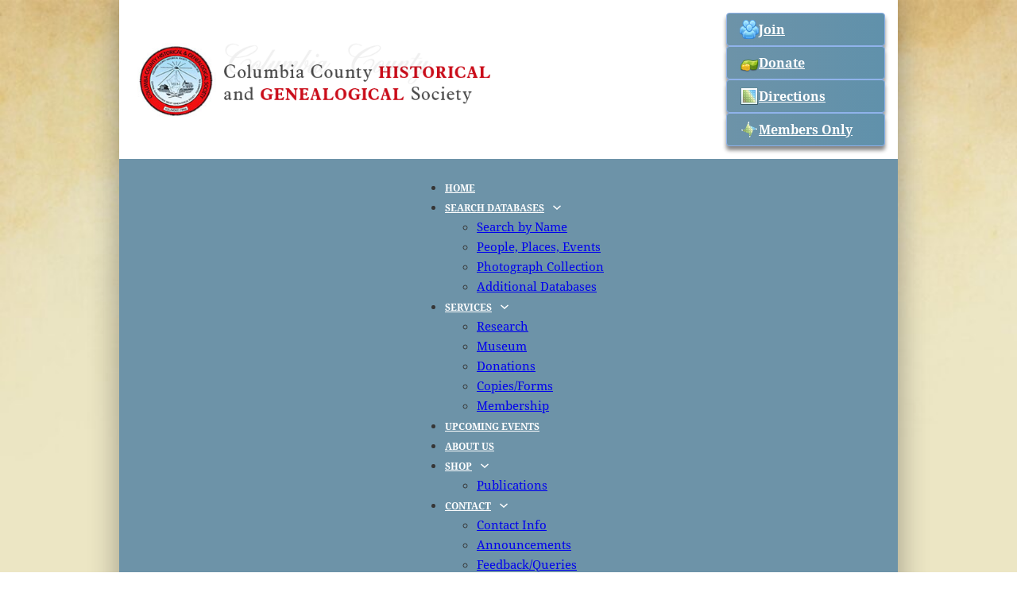

--- FILE ---
content_type: text/html; charset=utf-8
request_url: https://www.google.com/recaptcha/api2/anchor?ar=1&k=6LfDSMAUAAAAAFgf1SpsIz71PpKj066PXZHvfHfo&co=aHR0cHM6Ly9jb2xjb2hpc3QtZ2Vuc29jLm9yZzo0NDM.&hl=en&v=PoyoqOPhxBO7pBk68S4YbpHZ&theme=light&size=normal&anchor-ms=20000&execute-ms=30000&cb=jubxqmr8louk
body_size: 49486
content:
<!DOCTYPE HTML><html dir="ltr" lang="en"><head><meta http-equiv="Content-Type" content="text/html; charset=UTF-8">
<meta http-equiv="X-UA-Compatible" content="IE=edge">
<title>reCAPTCHA</title>
<style type="text/css">
/* cyrillic-ext */
@font-face {
  font-family: 'Roboto';
  font-style: normal;
  font-weight: 400;
  font-stretch: 100%;
  src: url(//fonts.gstatic.com/s/roboto/v48/KFO7CnqEu92Fr1ME7kSn66aGLdTylUAMa3GUBHMdazTgWw.woff2) format('woff2');
  unicode-range: U+0460-052F, U+1C80-1C8A, U+20B4, U+2DE0-2DFF, U+A640-A69F, U+FE2E-FE2F;
}
/* cyrillic */
@font-face {
  font-family: 'Roboto';
  font-style: normal;
  font-weight: 400;
  font-stretch: 100%;
  src: url(//fonts.gstatic.com/s/roboto/v48/KFO7CnqEu92Fr1ME7kSn66aGLdTylUAMa3iUBHMdazTgWw.woff2) format('woff2');
  unicode-range: U+0301, U+0400-045F, U+0490-0491, U+04B0-04B1, U+2116;
}
/* greek-ext */
@font-face {
  font-family: 'Roboto';
  font-style: normal;
  font-weight: 400;
  font-stretch: 100%;
  src: url(//fonts.gstatic.com/s/roboto/v48/KFO7CnqEu92Fr1ME7kSn66aGLdTylUAMa3CUBHMdazTgWw.woff2) format('woff2');
  unicode-range: U+1F00-1FFF;
}
/* greek */
@font-face {
  font-family: 'Roboto';
  font-style: normal;
  font-weight: 400;
  font-stretch: 100%;
  src: url(//fonts.gstatic.com/s/roboto/v48/KFO7CnqEu92Fr1ME7kSn66aGLdTylUAMa3-UBHMdazTgWw.woff2) format('woff2');
  unicode-range: U+0370-0377, U+037A-037F, U+0384-038A, U+038C, U+038E-03A1, U+03A3-03FF;
}
/* math */
@font-face {
  font-family: 'Roboto';
  font-style: normal;
  font-weight: 400;
  font-stretch: 100%;
  src: url(//fonts.gstatic.com/s/roboto/v48/KFO7CnqEu92Fr1ME7kSn66aGLdTylUAMawCUBHMdazTgWw.woff2) format('woff2');
  unicode-range: U+0302-0303, U+0305, U+0307-0308, U+0310, U+0312, U+0315, U+031A, U+0326-0327, U+032C, U+032F-0330, U+0332-0333, U+0338, U+033A, U+0346, U+034D, U+0391-03A1, U+03A3-03A9, U+03B1-03C9, U+03D1, U+03D5-03D6, U+03F0-03F1, U+03F4-03F5, U+2016-2017, U+2034-2038, U+203C, U+2040, U+2043, U+2047, U+2050, U+2057, U+205F, U+2070-2071, U+2074-208E, U+2090-209C, U+20D0-20DC, U+20E1, U+20E5-20EF, U+2100-2112, U+2114-2115, U+2117-2121, U+2123-214F, U+2190, U+2192, U+2194-21AE, U+21B0-21E5, U+21F1-21F2, U+21F4-2211, U+2213-2214, U+2216-22FF, U+2308-230B, U+2310, U+2319, U+231C-2321, U+2336-237A, U+237C, U+2395, U+239B-23B7, U+23D0, U+23DC-23E1, U+2474-2475, U+25AF, U+25B3, U+25B7, U+25BD, U+25C1, U+25CA, U+25CC, U+25FB, U+266D-266F, U+27C0-27FF, U+2900-2AFF, U+2B0E-2B11, U+2B30-2B4C, U+2BFE, U+3030, U+FF5B, U+FF5D, U+1D400-1D7FF, U+1EE00-1EEFF;
}
/* symbols */
@font-face {
  font-family: 'Roboto';
  font-style: normal;
  font-weight: 400;
  font-stretch: 100%;
  src: url(//fonts.gstatic.com/s/roboto/v48/KFO7CnqEu92Fr1ME7kSn66aGLdTylUAMaxKUBHMdazTgWw.woff2) format('woff2');
  unicode-range: U+0001-000C, U+000E-001F, U+007F-009F, U+20DD-20E0, U+20E2-20E4, U+2150-218F, U+2190, U+2192, U+2194-2199, U+21AF, U+21E6-21F0, U+21F3, U+2218-2219, U+2299, U+22C4-22C6, U+2300-243F, U+2440-244A, U+2460-24FF, U+25A0-27BF, U+2800-28FF, U+2921-2922, U+2981, U+29BF, U+29EB, U+2B00-2BFF, U+4DC0-4DFF, U+FFF9-FFFB, U+10140-1018E, U+10190-1019C, U+101A0, U+101D0-101FD, U+102E0-102FB, U+10E60-10E7E, U+1D2C0-1D2D3, U+1D2E0-1D37F, U+1F000-1F0FF, U+1F100-1F1AD, U+1F1E6-1F1FF, U+1F30D-1F30F, U+1F315, U+1F31C, U+1F31E, U+1F320-1F32C, U+1F336, U+1F378, U+1F37D, U+1F382, U+1F393-1F39F, U+1F3A7-1F3A8, U+1F3AC-1F3AF, U+1F3C2, U+1F3C4-1F3C6, U+1F3CA-1F3CE, U+1F3D4-1F3E0, U+1F3ED, U+1F3F1-1F3F3, U+1F3F5-1F3F7, U+1F408, U+1F415, U+1F41F, U+1F426, U+1F43F, U+1F441-1F442, U+1F444, U+1F446-1F449, U+1F44C-1F44E, U+1F453, U+1F46A, U+1F47D, U+1F4A3, U+1F4B0, U+1F4B3, U+1F4B9, U+1F4BB, U+1F4BF, U+1F4C8-1F4CB, U+1F4D6, U+1F4DA, U+1F4DF, U+1F4E3-1F4E6, U+1F4EA-1F4ED, U+1F4F7, U+1F4F9-1F4FB, U+1F4FD-1F4FE, U+1F503, U+1F507-1F50B, U+1F50D, U+1F512-1F513, U+1F53E-1F54A, U+1F54F-1F5FA, U+1F610, U+1F650-1F67F, U+1F687, U+1F68D, U+1F691, U+1F694, U+1F698, U+1F6AD, U+1F6B2, U+1F6B9-1F6BA, U+1F6BC, U+1F6C6-1F6CF, U+1F6D3-1F6D7, U+1F6E0-1F6EA, U+1F6F0-1F6F3, U+1F6F7-1F6FC, U+1F700-1F7FF, U+1F800-1F80B, U+1F810-1F847, U+1F850-1F859, U+1F860-1F887, U+1F890-1F8AD, U+1F8B0-1F8BB, U+1F8C0-1F8C1, U+1F900-1F90B, U+1F93B, U+1F946, U+1F984, U+1F996, U+1F9E9, U+1FA00-1FA6F, U+1FA70-1FA7C, U+1FA80-1FA89, U+1FA8F-1FAC6, U+1FACE-1FADC, U+1FADF-1FAE9, U+1FAF0-1FAF8, U+1FB00-1FBFF;
}
/* vietnamese */
@font-face {
  font-family: 'Roboto';
  font-style: normal;
  font-weight: 400;
  font-stretch: 100%;
  src: url(//fonts.gstatic.com/s/roboto/v48/KFO7CnqEu92Fr1ME7kSn66aGLdTylUAMa3OUBHMdazTgWw.woff2) format('woff2');
  unicode-range: U+0102-0103, U+0110-0111, U+0128-0129, U+0168-0169, U+01A0-01A1, U+01AF-01B0, U+0300-0301, U+0303-0304, U+0308-0309, U+0323, U+0329, U+1EA0-1EF9, U+20AB;
}
/* latin-ext */
@font-face {
  font-family: 'Roboto';
  font-style: normal;
  font-weight: 400;
  font-stretch: 100%;
  src: url(//fonts.gstatic.com/s/roboto/v48/KFO7CnqEu92Fr1ME7kSn66aGLdTylUAMa3KUBHMdazTgWw.woff2) format('woff2');
  unicode-range: U+0100-02BA, U+02BD-02C5, U+02C7-02CC, U+02CE-02D7, U+02DD-02FF, U+0304, U+0308, U+0329, U+1D00-1DBF, U+1E00-1E9F, U+1EF2-1EFF, U+2020, U+20A0-20AB, U+20AD-20C0, U+2113, U+2C60-2C7F, U+A720-A7FF;
}
/* latin */
@font-face {
  font-family: 'Roboto';
  font-style: normal;
  font-weight: 400;
  font-stretch: 100%;
  src: url(//fonts.gstatic.com/s/roboto/v48/KFO7CnqEu92Fr1ME7kSn66aGLdTylUAMa3yUBHMdazQ.woff2) format('woff2');
  unicode-range: U+0000-00FF, U+0131, U+0152-0153, U+02BB-02BC, U+02C6, U+02DA, U+02DC, U+0304, U+0308, U+0329, U+2000-206F, U+20AC, U+2122, U+2191, U+2193, U+2212, U+2215, U+FEFF, U+FFFD;
}
/* cyrillic-ext */
@font-face {
  font-family: 'Roboto';
  font-style: normal;
  font-weight: 500;
  font-stretch: 100%;
  src: url(//fonts.gstatic.com/s/roboto/v48/KFO7CnqEu92Fr1ME7kSn66aGLdTylUAMa3GUBHMdazTgWw.woff2) format('woff2');
  unicode-range: U+0460-052F, U+1C80-1C8A, U+20B4, U+2DE0-2DFF, U+A640-A69F, U+FE2E-FE2F;
}
/* cyrillic */
@font-face {
  font-family: 'Roboto';
  font-style: normal;
  font-weight: 500;
  font-stretch: 100%;
  src: url(//fonts.gstatic.com/s/roboto/v48/KFO7CnqEu92Fr1ME7kSn66aGLdTylUAMa3iUBHMdazTgWw.woff2) format('woff2');
  unicode-range: U+0301, U+0400-045F, U+0490-0491, U+04B0-04B1, U+2116;
}
/* greek-ext */
@font-face {
  font-family: 'Roboto';
  font-style: normal;
  font-weight: 500;
  font-stretch: 100%;
  src: url(//fonts.gstatic.com/s/roboto/v48/KFO7CnqEu92Fr1ME7kSn66aGLdTylUAMa3CUBHMdazTgWw.woff2) format('woff2');
  unicode-range: U+1F00-1FFF;
}
/* greek */
@font-face {
  font-family: 'Roboto';
  font-style: normal;
  font-weight: 500;
  font-stretch: 100%;
  src: url(//fonts.gstatic.com/s/roboto/v48/KFO7CnqEu92Fr1ME7kSn66aGLdTylUAMa3-UBHMdazTgWw.woff2) format('woff2');
  unicode-range: U+0370-0377, U+037A-037F, U+0384-038A, U+038C, U+038E-03A1, U+03A3-03FF;
}
/* math */
@font-face {
  font-family: 'Roboto';
  font-style: normal;
  font-weight: 500;
  font-stretch: 100%;
  src: url(//fonts.gstatic.com/s/roboto/v48/KFO7CnqEu92Fr1ME7kSn66aGLdTylUAMawCUBHMdazTgWw.woff2) format('woff2');
  unicode-range: U+0302-0303, U+0305, U+0307-0308, U+0310, U+0312, U+0315, U+031A, U+0326-0327, U+032C, U+032F-0330, U+0332-0333, U+0338, U+033A, U+0346, U+034D, U+0391-03A1, U+03A3-03A9, U+03B1-03C9, U+03D1, U+03D5-03D6, U+03F0-03F1, U+03F4-03F5, U+2016-2017, U+2034-2038, U+203C, U+2040, U+2043, U+2047, U+2050, U+2057, U+205F, U+2070-2071, U+2074-208E, U+2090-209C, U+20D0-20DC, U+20E1, U+20E5-20EF, U+2100-2112, U+2114-2115, U+2117-2121, U+2123-214F, U+2190, U+2192, U+2194-21AE, U+21B0-21E5, U+21F1-21F2, U+21F4-2211, U+2213-2214, U+2216-22FF, U+2308-230B, U+2310, U+2319, U+231C-2321, U+2336-237A, U+237C, U+2395, U+239B-23B7, U+23D0, U+23DC-23E1, U+2474-2475, U+25AF, U+25B3, U+25B7, U+25BD, U+25C1, U+25CA, U+25CC, U+25FB, U+266D-266F, U+27C0-27FF, U+2900-2AFF, U+2B0E-2B11, U+2B30-2B4C, U+2BFE, U+3030, U+FF5B, U+FF5D, U+1D400-1D7FF, U+1EE00-1EEFF;
}
/* symbols */
@font-face {
  font-family: 'Roboto';
  font-style: normal;
  font-weight: 500;
  font-stretch: 100%;
  src: url(//fonts.gstatic.com/s/roboto/v48/KFO7CnqEu92Fr1ME7kSn66aGLdTylUAMaxKUBHMdazTgWw.woff2) format('woff2');
  unicode-range: U+0001-000C, U+000E-001F, U+007F-009F, U+20DD-20E0, U+20E2-20E4, U+2150-218F, U+2190, U+2192, U+2194-2199, U+21AF, U+21E6-21F0, U+21F3, U+2218-2219, U+2299, U+22C4-22C6, U+2300-243F, U+2440-244A, U+2460-24FF, U+25A0-27BF, U+2800-28FF, U+2921-2922, U+2981, U+29BF, U+29EB, U+2B00-2BFF, U+4DC0-4DFF, U+FFF9-FFFB, U+10140-1018E, U+10190-1019C, U+101A0, U+101D0-101FD, U+102E0-102FB, U+10E60-10E7E, U+1D2C0-1D2D3, U+1D2E0-1D37F, U+1F000-1F0FF, U+1F100-1F1AD, U+1F1E6-1F1FF, U+1F30D-1F30F, U+1F315, U+1F31C, U+1F31E, U+1F320-1F32C, U+1F336, U+1F378, U+1F37D, U+1F382, U+1F393-1F39F, U+1F3A7-1F3A8, U+1F3AC-1F3AF, U+1F3C2, U+1F3C4-1F3C6, U+1F3CA-1F3CE, U+1F3D4-1F3E0, U+1F3ED, U+1F3F1-1F3F3, U+1F3F5-1F3F7, U+1F408, U+1F415, U+1F41F, U+1F426, U+1F43F, U+1F441-1F442, U+1F444, U+1F446-1F449, U+1F44C-1F44E, U+1F453, U+1F46A, U+1F47D, U+1F4A3, U+1F4B0, U+1F4B3, U+1F4B9, U+1F4BB, U+1F4BF, U+1F4C8-1F4CB, U+1F4D6, U+1F4DA, U+1F4DF, U+1F4E3-1F4E6, U+1F4EA-1F4ED, U+1F4F7, U+1F4F9-1F4FB, U+1F4FD-1F4FE, U+1F503, U+1F507-1F50B, U+1F50D, U+1F512-1F513, U+1F53E-1F54A, U+1F54F-1F5FA, U+1F610, U+1F650-1F67F, U+1F687, U+1F68D, U+1F691, U+1F694, U+1F698, U+1F6AD, U+1F6B2, U+1F6B9-1F6BA, U+1F6BC, U+1F6C6-1F6CF, U+1F6D3-1F6D7, U+1F6E0-1F6EA, U+1F6F0-1F6F3, U+1F6F7-1F6FC, U+1F700-1F7FF, U+1F800-1F80B, U+1F810-1F847, U+1F850-1F859, U+1F860-1F887, U+1F890-1F8AD, U+1F8B0-1F8BB, U+1F8C0-1F8C1, U+1F900-1F90B, U+1F93B, U+1F946, U+1F984, U+1F996, U+1F9E9, U+1FA00-1FA6F, U+1FA70-1FA7C, U+1FA80-1FA89, U+1FA8F-1FAC6, U+1FACE-1FADC, U+1FADF-1FAE9, U+1FAF0-1FAF8, U+1FB00-1FBFF;
}
/* vietnamese */
@font-face {
  font-family: 'Roboto';
  font-style: normal;
  font-weight: 500;
  font-stretch: 100%;
  src: url(//fonts.gstatic.com/s/roboto/v48/KFO7CnqEu92Fr1ME7kSn66aGLdTylUAMa3OUBHMdazTgWw.woff2) format('woff2');
  unicode-range: U+0102-0103, U+0110-0111, U+0128-0129, U+0168-0169, U+01A0-01A1, U+01AF-01B0, U+0300-0301, U+0303-0304, U+0308-0309, U+0323, U+0329, U+1EA0-1EF9, U+20AB;
}
/* latin-ext */
@font-face {
  font-family: 'Roboto';
  font-style: normal;
  font-weight: 500;
  font-stretch: 100%;
  src: url(//fonts.gstatic.com/s/roboto/v48/KFO7CnqEu92Fr1ME7kSn66aGLdTylUAMa3KUBHMdazTgWw.woff2) format('woff2');
  unicode-range: U+0100-02BA, U+02BD-02C5, U+02C7-02CC, U+02CE-02D7, U+02DD-02FF, U+0304, U+0308, U+0329, U+1D00-1DBF, U+1E00-1E9F, U+1EF2-1EFF, U+2020, U+20A0-20AB, U+20AD-20C0, U+2113, U+2C60-2C7F, U+A720-A7FF;
}
/* latin */
@font-face {
  font-family: 'Roboto';
  font-style: normal;
  font-weight: 500;
  font-stretch: 100%;
  src: url(//fonts.gstatic.com/s/roboto/v48/KFO7CnqEu92Fr1ME7kSn66aGLdTylUAMa3yUBHMdazQ.woff2) format('woff2');
  unicode-range: U+0000-00FF, U+0131, U+0152-0153, U+02BB-02BC, U+02C6, U+02DA, U+02DC, U+0304, U+0308, U+0329, U+2000-206F, U+20AC, U+2122, U+2191, U+2193, U+2212, U+2215, U+FEFF, U+FFFD;
}
/* cyrillic-ext */
@font-face {
  font-family: 'Roboto';
  font-style: normal;
  font-weight: 900;
  font-stretch: 100%;
  src: url(//fonts.gstatic.com/s/roboto/v48/KFO7CnqEu92Fr1ME7kSn66aGLdTylUAMa3GUBHMdazTgWw.woff2) format('woff2');
  unicode-range: U+0460-052F, U+1C80-1C8A, U+20B4, U+2DE0-2DFF, U+A640-A69F, U+FE2E-FE2F;
}
/* cyrillic */
@font-face {
  font-family: 'Roboto';
  font-style: normal;
  font-weight: 900;
  font-stretch: 100%;
  src: url(//fonts.gstatic.com/s/roboto/v48/KFO7CnqEu92Fr1ME7kSn66aGLdTylUAMa3iUBHMdazTgWw.woff2) format('woff2');
  unicode-range: U+0301, U+0400-045F, U+0490-0491, U+04B0-04B1, U+2116;
}
/* greek-ext */
@font-face {
  font-family: 'Roboto';
  font-style: normal;
  font-weight: 900;
  font-stretch: 100%;
  src: url(//fonts.gstatic.com/s/roboto/v48/KFO7CnqEu92Fr1ME7kSn66aGLdTylUAMa3CUBHMdazTgWw.woff2) format('woff2');
  unicode-range: U+1F00-1FFF;
}
/* greek */
@font-face {
  font-family: 'Roboto';
  font-style: normal;
  font-weight: 900;
  font-stretch: 100%;
  src: url(//fonts.gstatic.com/s/roboto/v48/KFO7CnqEu92Fr1ME7kSn66aGLdTylUAMa3-UBHMdazTgWw.woff2) format('woff2');
  unicode-range: U+0370-0377, U+037A-037F, U+0384-038A, U+038C, U+038E-03A1, U+03A3-03FF;
}
/* math */
@font-face {
  font-family: 'Roboto';
  font-style: normal;
  font-weight: 900;
  font-stretch: 100%;
  src: url(//fonts.gstatic.com/s/roboto/v48/KFO7CnqEu92Fr1ME7kSn66aGLdTylUAMawCUBHMdazTgWw.woff2) format('woff2');
  unicode-range: U+0302-0303, U+0305, U+0307-0308, U+0310, U+0312, U+0315, U+031A, U+0326-0327, U+032C, U+032F-0330, U+0332-0333, U+0338, U+033A, U+0346, U+034D, U+0391-03A1, U+03A3-03A9, U+03B1-03C9, U+03D1, U+03D5-03D6, U+03F0-03F1, U+03F4-03F5, U+2016-2017, U+2034-2038, U+203C, U+2040, U+2043, U+2047, U+2050, U+2057, U+205F, U+2070-2071, U+2074-208E, U+2090-209C, U+20D0-20DC, U+20E1, U+20E5-20EF, U+2100-2112, U+2114-2115, U+2117-2121, U+2123-214F, U+2190, U+2192, U+2194-21AE, U+21B0-21E5, U+21F1-21F2, U+21F4-2211, U+2213-2214, U+2216-22FF, U+2308-230B, U+2310, U+2319, U+231C-2321, U+2336-237A, U+237C, U+2395, U+239B-23B7, U+23D0, U+23DC-23E1, U+2474-2475, U+25AF, U+25B3, U+25B7, U+25BD, U+25C1, U+25CA, U+25CC, U+25FB, U+266D-266F, U+27C0-27FF, U+2900-2AFF, U+2B0E-2B11, U+2B30-2B4C, U+2BFE, U+3030, U+FF5B, U+FF5D, U+1D400-1D7FF, U+1EE00-1EEFF;
}
/* symbols */
@font-face {
  font-family: 'Roboto';
  font-style: normal;
  font-weight: 900;
  font-stretch: 100%;
  src: url(//fonts.gstatic.com/s/roboto/v48/KFO7CnqEu92Fr1ME7kSn66aGLdTylUAMaxKUBHMdazTgWw.woff2) format('woff2');
  unicode-range: U+0001-000C, U+000E-001F, U+007F-009F, U+20DD-20E0, U+20E2-20E4, U+2150-218F, U+2190, U+2192, U+2194-2199, U+21AF, U+21E6-21F0, U+21F3, U+2218-2219, U+2299, U+22C4-22C6, U+2300-243F, U+2440-244A, U+2460-24FF, U+25A0-27BF, U+2800-28FF, U+2921-2922, U+2981, U+29BF, U+29EB, U+2B00-2BFF, U+4DC0-4DFF, U+FFF9-FFFB, U+10140-1018E, U+10190-1019C, U+101A0, U+101D0-101FD, U+102E0-102FB, U+10E60-10E7E, U+1D2C0-1D2D3, U+1D2E0-1D37F, U+1F000-1F0FF, U+1F100-1F1AD, U+1F1E6-1F1FF, U+1F30D-1F30F, U+1F315, U+1F31C, U+1F31E, U+1F320-1F32C, U+1F336, U+1F378, U+1F37D, U+1F382, U+1F393-1F39F, U+1F3A7-1F3A8, U+1F3AC-1F3AF, U+1F3C2, U+1F3C4-1F3C6, U+1F3CA-1F3CE, U+1F3D4-1F3E0, U+1F3ED, U+1F3F1-1F3F3, U+1F3F5-1F3F7, U+1F408, U+1F415, U+1F41F, U+1F426, U+1F43F, U+1F441-1F442, U+1F444, U+1F446-1F449, U+1F44C-1F44E, U+1F453, U+1F46A, U+1F47D, U+1F4A3, U+1F4B0, U+1F4B3, U+1F4B9, U+1F4BB, U+1F4BF, U+1F4C8-1F4CB, U+1F4D6, U+1F4DA, U+1F4DF, U+1F4E3-1F4E6, U+1F4EA-1F4ED, U+1F4F7, U+1F4F9-1F4FB, U+1F4FD-1F4FE, U+1F503, U+1F507-1F50B, U+1F50D, U+1F512-1F513, U+1F53E-1F54A, U+1F54F-1F5FA, U+1F610, U+1F650-1F67F, U+1F687, U+1F68D, U+1F691, U+1F694, U+1F698, U+1F6AD, U+1F6B2, U+1F6B9-1F6BA, U+1F6BC, U+1F6C6-1F6CF, U+1F6D3-1F6D7, U+1F6E0-1F6EA, U+1F6F0-1F6F3, U+1F6F7-1F6FC, U+1F700-1F7FF, U+1F800-1F80B, U+1F810-1F847, U+1F850-1F859, U+1F860-1F887, U+1F890-1F8AD, U+1F8B0-1F8BB, U+1F8C0-1F8C1, U+1F900-1F90B, U+1F93B, U+1F946, U+1F984, U+1F996, U+1F9E9, U+1FA00-1FA6F, U+1FA70-1FA7C, U+1FA80-1FA89, U+1FA8F-1FAC6, U+1FACE-1FADC, U+1FADF-1FAE9, U+1FAF0-1FAF8, U+1FB00-1FBFF;
}
/* vietnamese */
@font-face {
  font-family: 'Roboto';
  font-style: normal;
  font-weight: 900;
  font-stretch: 100%;
  src: url(//fonts.gstatic.com/s/roboto/v48/KFO7CnqEu92Fr1ME7kSn66aGLdTylUAMa3OUBHMdazTgWw.woff2) format('woff2');
  unicode-range: U+0102-0103, U+0110-0111, U+0128-0129, U+0168-0169, U+01A0-01A1, U+01AF-01B0, U+0300-0301, U+0303-0304, U+0308-0309, U+0323, U+0329, U+1EA0-1EF9, U+20AB;
}
/* latin-ext */
@font-face {
  font-family: 'Roboto';
  font-style: normal;
  font-weight: 900;
  font-stretch: 100%;
  src: url(//fonts.gstatic.com/s/roboto/v48/KFO7CnqEu92Fr1ME7kSn66aGLdTylUAMa3KUBHMdazTgWw.woff2) format('woff2');
  unicode-range: U+0100-02BA, U+02BD-02C5, U+02C7-02CC, U+02CE-02D7, U+02DD-02FF, U+0304, U+0308, U+0329, U+1D00-1DBF, U+1E00-1E9F, U+1EF2-1EFF, U+2020, U+20A0-20AB, U+20AD-20C0, U+2113, U+2C60-2C7F, U+A720-A7FF;
}
/* latin */
@font-face {
  font-family: 'Roboto';
  font-style: normal;
  font-weight: 900;
  font-stretch: 100%;
  src: url(//fonts.gstatic.com/s/roboto/v48/KFO7CnqEu92Fr1ME7kSn66aGLdTylUAMa3yUBHMdazQ.woff2) format('woff2');
  unicode-range: U+0000-00FF, U+0131, U+0152-0153, U+02BB-02BC, U+02C6, U+02DA, U+02DC, U+0304, U+0308, U+0329, U+2000-206F, U+20AC, U+2122, U+2191, U+2193, U+2212, U+2215, U+FEFF, U+FFFD;
}

</style>
<link rel="stylesheet" type="text/css" href="https://www.gstatic.com/recaptcha/releases/PoyoqOPhxBO7pBk68S4YbpHZ/styles__ltr.css">
<script nonce="U8DPfuoOHLoL6M0jQQZMiQ" type="text/javascript">window['__recaptcha_api'] = 'https://www.google.com/recaptcha/api2/';</script>
<script type="text/javascript" src="https://www.gstatic.com/recaptcha/releases/PoyoqOPhxBO7pBk68S4YbpHZ/recaptcha__en.js" nonce="U8DPfuoOHLoL6M0jQQZMiQ">
      
    </script></head>
<body><div id="rc-anchor-alert" class="rc-anchor-alert"></div>
<input type="hidden" id="recaptcha-token" value="[base64]">
<script type="text/javascript" nonce="U8DPfuoOHLoL6M0jQQZMiQ">
      recaptcha.anchor.Main.init("[\x22ainput\x22,[\x22bgdata\x22,\x22\x22,\[base64]/[base64]/[base64]/[base64]/[base64]/[base64]/[base64]/[base64]/[base64]/[base64]\\u003d\x22,\[base64]\\u003d\x22,\x22w4lcaFbCtDHCgcO4wrnDlx8fZh9gwoR4JMKNw7RWaMOgwql0wr5JX8OmIRVMwq/[base64]/ClQBJwqLDgCRIU8K3wpdgRsOvw77DllnDpMOPwrXDulhdNibDmcKGK1HDhlJHKR/[base64]/[base64]/CjcOJcTfCnBELwrfCnF0bwpJUw7fDs8KAw6ImL8O2wpHDv0zDrm7Do8KmMktFacOpw5LDhcKYCWVrw4zCk8KdwqpML8Oww6PDl0hcw4zDmRc6wrzDvSo2wo19A8K2wrk0w5llZcObe2jCgQFdd8KiwpTCkcOAw4rChMO1w6VtXC/CjMOawrfCgztqUMOGw6Ztd8OZw5ZodMOHw5LDqhp8w41gwrDCiS92ccOWwr3Di8OCM8KZwqTDvsK6fsO/wpDChyF0SXEMbALCu8O7w6ZfLMO0PA1Kw6LDl2TDox7DnGUZZ8K8w4cDUMKVwrUtw6PDpMOzKWzDmsKiZ2vCg1XCj8OPKsOAw5LChVAHwpbCj8OQw73DgsK4woTCvkEzPcOUPFhIw4rCqMK3woTDh8OWworDjMKJwoUjw7lsVcK8w7DCogMFUHd/w6QWSsK1wqHCpMKEw7JcwpPClsO+RMOmwrDCgcOmVHbDoMKOwo0tw5Adw6NyVnY6wo1rEV8mFsKPbVPDgFkhP0Igw77DusOrb8OPS8OQw4wow7E4w4rCv8KQw6rCnMKmEiTCqXnDsi1jVzHCgcONwqkneBh8w6jCrgl1wpLCi8KCAMO+w7AQwqVOwpBowpB/w4LDlGLCvVDDvBLCvibCuT1PE8OoJcKoWGTDgC3DrDY5BsOOwprCs8KIw5A+RsOBIcOrwpXCuMKuGFLDgsKdwrw2wpxBw6jChMOdW3rCocKeJcOdw6DCo8K3woUkwrImNyXCg8KBe0/CsBDCmX4DWnBaRcOiw4DChmpPEHvDr8KaP8OLIcOACwAuZ28fIFbChkDDmMK3w47DnsONwoNew43DoC3CkTfCiU7ChsOkw7/CvsOEwqEuwpUoDjpSaEtaw5nDsWnDhQDCpgjCnMKLFw5sRmRfwrUNw7BOTcOcw65IVkzCucKXw7HCgMK3Q8O8a8Kkw4HCm8KGwqvDiQLDjMO3w7DDrMKcLkQPwrjChsOdwrrDhgFGw6zDk8KwwoPChQ0wwro+B8KoUhzCucK3w5kRRsOkJgfDuXB/B3t3YcKMw51DNRbDjmjCmhV9PlJGSDTDhMONw5jCsWvDlyAtcSJewqw7NlMzwrXCuMKUwqZfw5Rsw7TDksKiwqwIw4EAworCkBXCkhDCqMKDw7jDtCPDjXzDgsO9w4AIwpFiw4IEGMKTw47DjAVbBsKqw6QGLsOnPMOMMcK/LQosAsKpU8KeYnEgFWxRw503w6DCiHNiN8KIBFsqwp1wI2rCnBjDtMOHwqkswqTCucKnwoHDpkzDn3k/wroHeMOswoZhw5bDncOcH8K7wqbCmDw6wqwxEsKIwrIrZmNOw6fDvMKdX8Omw7wDHTrCncOfNcKQw7zDvcK4w4Z/[base64]/DnWfDg8KdNMOmw6k0TsKGwoXCosO4wqoFwo4Caj48wqXDlMOTLgZrVSPCicOCw6QTw7cecFM8w5jCoMO2wpvDl2/[base64]/[base64]/CljLDuG1Sw43DgCrDnMOpQiEIw7tww541wroKEcKOwrMkHsKxwqLCocKuQsKBbC1cw53CucKVORpXD3TCusKXw5fCgGLDqSbCrsK4HAvDl8Orw5TDtxdKc8OywoYbYUsWVsOrwpfDpgLDjVBKwowKTMOffGN1wrvDp8OoSHsNUCXDsMKaP1PCpw/[base64]/DuRzDjQt0w7LCqgnCr8KSw7AibcOnwqtswoo2wqLDpsK7w5DDlMKcPcOVbgM1RMOSA2JUOsKiw6LDkm/Ct8O/woHDjcOKUz/[base64]/CvQoCw7wpwrMuwr/[base64]/[base64]/Dr0Qnw7XCrMO6PMK7C8KIfsOSwrQkbQbCsV/CosKSXMOuGwvDrU81Dyx6wpY2w5PDl8Kgw4ZcW8ONwpNLw5PCgytFwqLDkhHDk8OLNChDwp9YAR5Kw7zCqEjDmMKEK8K/czRtWMKIwqXCuyLCqMKcRMKnwoHClnDDunoMKMKQIl7DmMK2wplNwrTDgFzClUp+w4EkeCrDr8KOG8Kjw5jDgCBbbDF0Y8KSdsKoBgvCqcONP8K7w4lMUcKmw40MWsKiw508QlbDs8Kmw6zCrsOhw7wFUgVTwqLDh1QHTH3CpTgZwpVvwqbCuHR8wo01HiN5w5g6wo/Dq8KDw5PDnnFRwpAlD8OQw7s4PcKnwrDCvsKqQsKjw740DGARw7LDksO5agrDp8Kkwp1Nw7/CjQEewpVjMsKrwobCt8K2AsKpED/CuSlpV07CoMKOI0bCnmbDk8Kqw7zDqcOcw5o/ciTCk03DoEUVwo9rSMKbJ8KDC3jDncKXwq4hwoRGWkXDtEvCicOmNzVqOAY8d1jCmsK9w5Msw5jCvcK7wroCPQM8N0M2fcOGDMOYw6Z0dsKRw4UvwqhXw7/DnArDokvCscKuXXsHw4fCqAxnw57DmcKGwowRw6sBO8KtwqMMNcKZw6E6w4/[base64]/CpVnDiQEBw4jCuMKpQhUmQEbDmykiC0DCicKgbzTDtyvDuXXCvlItw5l9fhvDj8O1W8Khw6zCsMKNw7XDiVU9AMK7RhfDg8KQw5nCtQ/CqC7ChsKhZcOqbcKhw55fwr3ClE5hFFRkw6ZDwrxEP0FSVnRdw4Y4w49cw5XDm3IuK2rCicKkw7lAwosZw4zCjsKYwoXDqMKqc8OqcARUw7pnwqI/w6YDw5gEw5nDogbCvRPCu8O5w7B7GEt5wqvDtsKEdsO5eXQ5wr02bgJMa8OpbwU/X8OWPMOMw53DlMKvcmLCicKdbyZufX5cw57CghbDtwHDq0MkdMKmBgTCiUxFbcKnGsOmI8Ovw4fDuMK8KkYtw4/CosOuwo4ncB9JXEXChx5fw6fCpMKjV3jCrlVQETzDl3nDrMKvYgpOHXbDsB15w5Q0w5vCn8OhwrbDqHLDuMKZEsOcw73ClB4Dwq/Cg1zDnHMeeXzDpAhHwpc9EcOfw68Aw5hgwroNw5kgw7xuMcKhwqY6w6/[base64]/aCMfIG3DqBJDwqQ7aRg+bAAcw7E3wrHDtT00PcKRckDCkhPCjnLDucOSbMK/w78AAT4KwqNPWlEjccO8VE8owpLDpQ5gwrNxF8KpGgUVIsOzw5HDp8OGwrDDoMOda8OWwo0dGcKXw5DDnsODwrPDnW8jcjbDiU0BwrHCklPDqR8NwqY+bcOEwp3DkMKdwpTCk8O4VkzDkBtiw5fDo8OMdsOtw6c0wqnDpG3DoAnDu3HCtGFES8OJYD/DoitHw5jDqkg7w7RMw583LW/DjsOzSMK7eMKCEsO1RMKTSsO+BzR0CMKPV8OiYRRTw5LCiDHDlSrCvBDDlmzCm1k7w6AQEcKPV285w4LCvgZEV0zCtAVvwqPCi0vCkcKtw7jCvx4uw7rCmBgJwqnCr8Oqwp7DisKENS/CsMKMNCArwrsxwrV9worCllvCogTCmmdwScO+w7YscsKMwo0hU0DDgMOHAwZkBMKqw5fDrkfCinQJGlkow4zCpsOecsOLw7tWwowcwrpfw6ZEWsK4w63DqcOddSPDoMOHwqvCm8OrHFLCt8KtwoPCuEDCiEfDh8O5WzgdWsKbw6Vuw4vDoH/Dl8OYK8KGVBvCqWjDnsO1JcOoBBAUw4ccbMOpwpMACMKnXA05w4HCvcO3wrt7wooLZXzDjm8gw6DDosKFwrfDtMKtwoVBWh/Cu8KaNHwxw47DlcKIK2wlL8Opw4zCswTDhcKdBXUGwqrCpcKCN8Ora2TCgcOBw4fDvMKnw7DDgmxHwqRwThgOw51LdxQvEVvCk8OtKm3CqFLCqHDDi8OPClTCisK4NzfChSzCjn9fAcOOwq/Cs2bDoFEjP1/DoHvDkMKRwr06WXkJd8OsA8KiwqfCg8OkLyHDrxzDpcOMNsO7wp7DjsOEdWTDi07DoAFrw77CjsOzFMKsIzV7dWPCvsKlMsO8AMKxNlzCosK5KcKTRR3Dln/DlcO4AsKcwqhxwoHCt8OCw6TDoDwNO1HDmXQywp/DpcKLR8KCwqHDrTjCuMK8wrTDqcOjDUPCl8OEAGc5wpMVDHzDucOnw7nDpcOZEXNlw6g1w5HCnmxUw5xtbADCoX9Fw53CgQzDmj3DqMO1SD/Dq8OPwoXDpsK1w7AOaz4MwqsrDcOtccO0F1nCpsKfwpHCrMOCEMOCwqIpL8Ovwq/Cg8KMw5RACsObX8K4XzXCpsOTwrMKwo9Hw4HDo1fCkMOkw4/DvxTDo8KPwr3DoMOPHsOnEnFcw5DDnjI6RsOTwqLDicOXwrfCt8KfT8KHw6fDtMKEVcONwqjDp8KXwq3DjUNMWXgMw53DuDfCin8yw4ZbLSp7wo8ZdMOzw6k0woPDpsKWJsKqOSRIIVfDtcOSIS1weMKMwpocC8OewpLDl1kxKMK/ZMObw57DiUXDqsOBwo88JcO7w6/DpxdLwqfCnsOTwpIzLytqdMO2NyTCjVc/wpQNw4LChiTCoC3DrMO3w4siwr7DpHPCmcKxw4DCmT/[base64]/Dh3LDvMOxXxHDkFMIwrTChsKYwpYQwrPChcONwoHDqU/Dj04YDEPCtTB+KsKNCsKAw6U0TMKmcMOBJUoOw7XCo8OeYQ7CjsKKwp0XX27DnMOYw45kwq5zLsOMI8KVEQrCkHJiKMOewrHDiw9MW8OqGMKjw7E1RMO1w68jMEskw64eHXjCt8O8w4ZrYQzCnF9zPlDDiTsLAMOywrDCsSoVw4/Dg8OLw7Q0D8KCw4jDrMO0M8OQw5HDhTfDvyw/bMKww6o5w5p/M8Krw5UzO8KLwq3CnicJPT7Dh3sNVSZlw5TCpn7ChcOvw6XDu3V2DMKBfiLDkFfDiBDDryzDiCzDosO+w5jDnTR5wqgJDsKdwrHCun7CpsKdV8OgwrLCpDwXaBHDvcOhwpnChGgvMU/CqsKAVcK+w69WwobDqsOpd0TClUbDkC3CpcKowp7DvAFxD8OPb8OdGcKQw5NxwpDCmU3DpcO1w4R5HcOrRsOeXcKpBsKUw5xww5kwwodNWcOFwpnDq8KUwo5YwpnDisKmw75Jwo9Fw6Iew4LDnHh5w6wBw4LDgMKUwp/Cth7CiUfCvSTChBHDlMOkw5nDicKtwrp7JCIUE0sqYlbCmSDDicOqw6vCscKqeMKww6l0aGbCskMVFC3Dq1sVQMOWM8KHGR7CqnbDtAzCk1TDhALCrsOIOnd/w6zDtcOyIX7DtsK8asOVwrAhwrnDlMOHwpzCqsOXw53DksOCDMKYcFPDssOdY3YRw5/DrQ3CpMKaWcKUwoRewozCq8O3wrwAwoPClHI5HcOCwo03FQIddThMF1IpB8O3w41mKBzDhWnDqyglGGXCgcO/w4dUF09swpRackJ7cRR8w6FdwowLwoYcwqTClB3DlmXCrgzDtAfDuBFqVjtGYGDDoEl6OsOUw4zDo3rCh8O/[base64]/[base64]/DgcODw77CgmbCscKvAcOPw43CrSc3Vz/CqnJ2wpDDqcKkO8OASMOKFcKww7vCpFrCicOBwpnCjMKyPzBnw6HCmMKcwrfCi0c3YMKwwrLCpy15w7/Dr8KGw6zCusO2wpbDn8KeGsO7wqbDkXzDukfCgQEdw7sOwqrCpUs8w4XDucKMw6zDiiR3By9mC8OkaMKpS8OIasKXVA8Swrxgw4hgwpFjNVPDnhIjYsOVJcKCwo8EwqrDt8KOWmfCkXQIw64xwqPCnnVywo1qwrUeKUjDk1hkf216w63DscOJP8KWN0/DlMOdwptnw4HDucOJL8KnwpFnw4cNG04WwpVdMn7CojnCmivDiW7DiB/[base64]/Dg8OiN8OxWcOJwp/CiTbDgQlAJBTDhMK/[base64]/Cgkd5wogPPTEmEsKqUTLCu14KAsOmHMOIw7LDrwvCgEHDs0k1w4fCqE02wqbCvAJ+OF3DkMOJw6UCw6NDOh/[base64]/DgxIoWhxGwprCuxMdJcKGw7rCiiPDrcOewqA1Ny3DqXjCm8OVwrlcKXpZwqcwHmTCix3CksK+VnQkwoDCvRAZNAJbTQYtTRTDgBdYw7Vpw5x4KcK/[base64]/Cl8Oew7B8wqHCpcKGBzrDrlV/c8KeI8OsQhfDqiYxHMODKhnCqw3CpEolwq9MRnrDlzNOw7Q/azfDllXCtsKWXDnCpFrDu27DmsOmYxZTMlR/w7dCwp42w6xYczEAw77CgsKYw5XDoBItwqQgwr/DlsOew6oKw6XCiMOie35cwr1tYGt5wpPCpC07ccO0wqTChnhObFHCg2VDw7vCimlLw7rDusOyVgpJBhbDkBfCkxBTR21Zw4JUwpkhDsOpw6XCo8KJXH4uwodcXC/[base64]/AHnDrFN6SMODw7pteUdteSPDtsK6w6hrbcOjNF3CtCDDo8Kxw7pNwpYMwqPDoFHDiHc2wr/CrMKSwqVKLsKtXcOzPxTCg8KzBXkbwpFzJEodTBDCu8Kjwo0NN1dWP8KZwrLCgnHDksKBwqdRw51EwozDpMORB0sXW8OtADbCpjDCmMOyw4peE3/CsMOAazTDjMOyw7kNwq8uwo54AS7Dg8OFM8OOfMKeLy1qwprDo35BAy3DhUxMIMKMNzRNw5LCjsK1IDTDvcKCFMOYw6XCpsO4asO2wocuw5bCqMKHdMOkw6zCvsKqH8KxHVbCvz/CuShjd8Kbw4XCvsOJw49twoEYN8Kawos6AHDDiyBHNMOLXcKiVxMaw4xCcsOXccK/wqLCqMKew4RXazbCvMOqw7/CmRbDum7DpMOqFsKgwo/[base64]/[base64]/CuMOsPTd+w4DDryAVTxPDvUbDjQstwrlEwpvDt8OVBDlYwoELeMKrRBbDrFRgd8Kgwp/DsCjCtMKKwpgLQRDCo11rRETCv0Zgw4/Cl3Upw6XCisKlWlnCm8Oow6PDgTx3OkI6w4YLDGvCgzMFwovDj8OjwrXDjxPCiMOxbWjCjFfClU5rJQc8wqwxY8O5CsK+wpDDgSnDuUfDkmdQX1Qhw6YPLcKpwr1pw5kqZVUeBcOUfAXCjsODWQANwpPDlDjDo3PDvW/Cvh8lH3kiw7tSwrnDiX/CuGXDvsOAwpUrwr7DjW0REDRowoDCjnwGBx1mHx/CtMOrw443wpABw4EcEMKILMOqw74bwqIPb0fDg8Oow5xNw57CoBM8w4A6bsKzwp3DhsKlesKlawHDocKHw6DDviR4Y2czwpI7MsKTAsOHah7Ck8OUw7rDlsOiHcOUL1wGKmtbwrfCmQgyw7jCsnDCslEfwoHCqMOUw5/DvzXDqcKxDk8uN8K7w73DjnFPwq/DnMO0wo/DtMKEMhzClWpudzlfaB3CmnzCkGjDlkM/wqoMw4PDrcOtWlwRw4nDgsOdw7YdXlvDrcOmVsOwZcOqG8Kfwr9fF08RwoBVw6DCmW3CocK0TMKuwrvDhMKsw6zCjgV5a2xJw6VgIsK7w6MnCyfDmz/DssObw53DrMOkw5LCn8K0anPDv8KXw6DCoUzCksOqPlrChcOnwqXDvlrCugAvwqhAw6rDjcOKHUl5BCTCssO6w7/DhMK5dcKiCsOcLsK6JsKDEsOeCgDCoANwB8KHwr7Dg8KEwqbCk0MfE8KZw4fDiMOnaAwvwq7DjMOiNnzChmZZay3Cmz94aMOFITjDtAgPVXzChcKQZz/[base64]/w5V6VsORw54uQC7CnGwKw67DmcKIPsK3eMKrMsOxwrrCrcKlw7tiwrViQMO7UGLDnUNHw53Duw3DgVADwpkgQcOAwrszw5rDtsOkw7gASQAKw6LCmcOQSi/[base64]/DvT7DgHvDpW7Cmh/DuFVbwrpQw53DjcOhw6k5w7E3OcOdJDRHw53CtMOww6PDnWNFw5kZw7PCqMO/w6NyaVjCksOJWcOFw798w6jCi8K/JcKxN1Bew6ITEnw8w5zDnH/Dux3CqcKsw6s+IGbDqMKGDMOfwrN2IkrDmcK1eMKnwoLCo8KxcsKHHjEuZcOCbhgUwqjCvcKvFsO0w6gwNsKtAW8tUn8IwqFFP8KLw5/[base64]/M8Opwr7CosKEw6cbDMKEScOFecKHw58wB8OIXy09GMKrEALDmsO9wrVdFcK7CibDk8KJwonDicKKwrdIeFd0KxsGwp3Cn2Q3w5I9eWXDph/CmcOWAsO4wovCqjRdWBrDnV/DpRjDn8OnGcOsw4nDtiHDqjTDpsOPf34fa8OBPsKyZGIJOh5UwovCv2hOw7bDpsKdwqgmw53CpcKQw5YIGVNBH8OFw7XDnCpnGMOmXjMjfD8Yw54/eMKMwq7DrxltIVlHVsO8woUkw58fw4nCuMO+w7BEYMODacOCNwTDgcOpw55TScK+GAZIQ8O3BnLDsAo+wroMfcO/QsO3wohTOTwDecOJNgrDq0JjBgDCv2PCnwBqYMOlw7PCnsKXVgY2wpITwoUVw6RNSk0Owq0Ow5PCjirDpcKHBWYOFsOkGjAHwo4BQWw5ESgHSAoEEsKxbMOIaMO3BwTCuSrDn3ZEwo8zVSsZwr/DncKjw6jDu8K+UnfDrTtiwrNyw4JUYMOeVkLDtGYDdsOqKMKCw67DsMKkX2xpHsORNF9Qw5vCrB0bYGUTTXJKMlkGKsKdcMKNw7ETK8OXUcOyAsKVEMKkDsONJ8KSBcOTw6gRwrY1ScO4w6ZTSl0kNwFJH8KmPmxBAghxwqjDucK8w5Z2w40/w4hvwpQkPhV4WUPDpsKhw6gGH2zDuMOte8KDwr3DlcKpGcOjHxPDixrChAt3wofCoMO1Ti/ClMOubMK2woAIw47CqRESwrAMCFoLwqLDv2DCnsOvKsOyw43Dt8OOwp/Cqj3Dh8KzVsO+wqNtwqvDk8Kow7fCmsKtdsKbU35TasK3NgvDkRzDscKDHcOSwr3DiMOADQApwq/DrMOJwowmw5XCuj/[base64]/DoFReScOAw6DDlsOZHsKvw6lCwqtqwr1Qw61hEQ8jwqXCj8OJdwfCgE8EcMK3OsO1M8Kqw5YNDDrDocORw4HDtMKOw6zCojTClB/Dn0XDmG/[base64]/DhUTDjWRYwqnCqR58MsKKBCDDn0rCsmUJUTPDrcOjw7R1ScKqH8KEwoRdwpU1wpdjLWVgw7jDlcK/wrjDiDVjwo7CqmoUC0BZYcORw5bCszrCjmgqwqDCrkYsfXR5N8O3NW/ClcKdwpHDgcKefF/DvGFDGMKNwpgqWXbDqMKRwrxTOmEybMOdw6rDtQTDj8Ocwpckej/[base64]/EHvCpXNTw54eaB/[base64]/w69gw6cJwrUSMgjCl2HCkm/Ci1LCn8ODa0/DqnJOZMKdfzzCm8O6w5UaBwNPQmt/HsOuw6XDosOgGCvDsRQqSXgMfyHCtTtbATAzWVYBScKAbXPDt8Ofc8K8wqXDjMO/Xkt/ESPCkcO7f8KCw5fDqEfDsGnDp8OXw47CuwpVRsK3wrzClTnCsDTCu8KVwrbClcOHK2MqIn7DnnA5VCVwA8OkwrLCtVkPT2V/bwPCicKTHsOhQ8KFbcKceMKwwr9iaVbDk8OGMAfDj8Kvw6FRF8O7w7hewonCoFFXwprDikNsJsOCcMKIcsOrRFfCtXDDuitHwrDDjQvDlHU1BH7DhcO2LcOYSxXCv39EbMOGwrRWF1rCljBUwolEw6zCs8KqwqNHZz/[base64]/DhA7CvcKVXMOQTcOcEmFLJ0EnwrUNw5lQw7HCpjvCs151KMOyWGvDpn0CBsOmw5nDghtnwpPCjUR4XVDDgWXDtjsSw6RBLcKbMhxpwpQ0LCg3wqvCvjfChsOJw7oNc8OrLMOQGsO7w41nAsKYw5LCusOnc8Kuw5fCg8OtN1fDmsKIw5QUNUXCnBjDiw9eEcORen8/w4TDvEzDgMOgM0XDlUJfw61kwq3CpsKjwrTCksKeUQDCglHChcKOw5TCuMOJWsKAw6AwwrDDv8KqJGl4VGc+VMKCwonCgjbDhnTCjmYqwqERw7XCkcOqF8OINQ/DqAgeR8ORw5fCsGxdbE8PwrPDjT4kw5FidUPDh0HDnlEefsKdw63DmsOqw70zNAfDuMOhwqHDj8ODCMOyQsOZXcKHwpXDgHrDqhnDhcOfFsOdAiHDoHRYKsOcw6g2GsO5w7E0IMK/w5VywqdXDsKuwp/DvsKeTAgsw7jCl8KAADXDglzCpsOALCDDhTAXAnxpw7nCv3bDsh3DvRsjWAjDoR7DnmgTfHYDw4HDrcKeRmzDhkx5Fg5KW8OYwq/CqXZpw4APw5sew4RhwpLCpMKHOA/Dj8KewpsYwrbDg2oIw5d/GlAObgzChkTCpgplwrR0QMOpE1YxwrrClMKKwpbDiB5cAsOjw60QR1Uyw7vCocO0wofCmcOYwp3CrcKnw7/[base64]/CqXVsRsKJeMOQw4dCw504wqp4PyfCksO6dwrDpsKPdcK5w7B5w6dtHMKUw7TCmMOrwqHDniXDjsKKw6rCn8K4YWHCrG0BdMORwrXDq8K/woNVAgYiAR7CnA9bwqDCgWogw5XCisOPw73CgcOHwqvChELDvsOkw7XDv0XCrxrCrMKRFBB9wrJ8aUTCrMO8wozClnfDgVXDlsOIEikSwo04w50tQg4RW3AnNxFlFMKLBcOSV8K5wqzCpHLCmcOswqcDaidxeHjCuVF/w5PCtcK3wqfCs3tGwqLDjgJAwpDCmCB8w54WSsKEw7Z1FMKYwqgtGh9KwpjDsnMpNDILIcKJwrEeUFYnA8KeCxTDhcKrF3fCscKcEMOvCVDDicKiw759F8K3wrVswqzDgllLw4fDqF7Dpk/Cg8KGw7PClgp+C8OBw6YULzjClsKxFE8xw6Y4PsOsTRVjSsOGwqNqf8KDw53Dpn/Cr8K5w4YEw7N/c8Okw4Z7UXw5W0IBw4s5IjXDuVY+w7vDucKiV2QRTMKyOsKuDBBewqvCpndoShV3OsKFwq/DqxshwrZ1w5AhFGzDognCrMKHHMKLwrbDu8OXwrfDtcOEDh/[base64]/Co8K5w7fCqBQnwopkw5JkFMObwrvCnsOcwprCjMKpfF5YwqbCssKuLQHDjMOlw6oCw5PDpMKAw59OLULCjcKjLgfCucKrwqo+VRRUw7FmFsO7w4LCucOoHUYcwrAPZMOfwp99CQprw5RBb2fDgsKmSQ/DtSkIUsONwrjCisOfw5vDusOXw598w4vDocOrwotqw7PCrsOywqjCl8OEdDA/w6jCoMO/w6/DhwIbYRwzw4jDpcO0R2nDgHjCo8OuYXjDvsOtTMKXw7jDisO/w4PDgcKMwptlwpV9w7dew57Dm3bCt2rDoFrDmMKQwpnDp35/wqZvQsKRAsKINcOawp7CqcKnUMKZwo1YaHtqHsOgFMOqw7dYwqBBYcOmwqcncnZFw65YBcKawq8KwobDm2c+PxbDmcOnw7LCpsOSLm3Cn8OKwqNowp09wrUDHMK8TTRvDsOgNsKlWsOKcBzCoGcuw63DrloVw4hnwp0sw4XCl1AOMsO/wrzDrlgpw57CgB/ClMK8GFbDhsOiMV9efEEXOsKkwpHDkFDCvcODw5LDunzDp8Osay3DhT16woVhw7xFwqXClsK0wqgqAcKHbRHCgz3CihnCnhTDvVwlw6TDiMKGIA4tw6MdQMOOwo8uWMOKRH8mE8ObBcOga8OgwrPCg2TCtHYwV8OUPwrChsKMwpvCpUVMwrd/PsKnP8OLwqTDm0NQw5fDpi1Bw77CmMOhwp7DhcOUw67CpkLDq3V8worClFLCpMK0GhsUw4fCt8OIO3DDp8Oaw74EJhnDk0DDocOiwrfCtwwJwpXCmCTDtMOHw7ACwpQjw5LDj04iCMKqwqvDs0BnBcOKXcKuKQvDm8KsSyrDkcKcw64VwrYPOT/[base64]/DoEElc8OSDMOHw5nCsSXDicKOV8O3wrTDkSNjQyPDhgDDgMKnwqldwoDCrMOFwrLCoT7DocKqw6LCmyx5wq3CvAPDrsKjIwlOWibDgcKPXXjDt8OQwpsyw7/CgWEJw5Rzw4LDjDTCo8Oew4DClcOIOMOpXMOwNsOyAcKHw5l9T8Opw4jDuUt/[base64]/YBLCjn8iw6/[base64]/Bh3Dnx8sFsOdwqjDlUkYw5XCssOtRV4OwrDCrMOyw6/Dq8ObXjJ+wo4FwqjCiSAZYEvDnhDCmMOawrvCqwtUI8KYBMONwp7Dr27CkFvCq8KOOVgtw59JOU7DrcOiesOjw5HDrWzCnsKIwrQjBXU9w57CpcOawqQiw5fDkUfDgQ/[base64]/CliU/MMK4wp7DmxsDWsKnOsORdmUUw7LDgsOHNk3DpMKhw6Q/W3PDp8Otw6NRdcKqMQ3Do1NkwpVDwrPDlMOEc8OawqvDtMKfwq/[base64]/[base64]/w6PDvcOlwqEhFCXCvMOqwpcjw7R4wprCnlBBw79Fw4nDn0dzwpsHAV7Ch8KCw7QELlE0wofCj8OmNAlZP8Kcw4YIwpB/cQJAc8OOwqdZInBuXxM3wqJ4f8OGw6NMwrMZw7HCnMKIw7lbPMKuTk/CtcOgw7nCr8KBw7xqCcORfMORw5/[base64]/[base64]/DnMK6fihLMSfClsKCwp07wppQEcK3dsKLwo7CkMOUQURvwpxpdsOAJsKLw7fDok5+LcOjwpU9R1sNLsKEw7PCklHCkcO4w6/[base64]/[base64]/wqDCvjVmb8O3w4TDi8KRWMOSNcOqUWU3w5JLwoTCkMKZw4nCh8Owd8O3wph2woUPWcKlwonChVFkQ8OeBsOwwoBPD2rDrn/DuHHDo03Dt8Knw5Zcw6/Di8Oew4tSCBXCn3nDpDlwwokPW3jDjV7Cm8KqwpNNGnNyw73Dt8K3wprCt8KYIHoNwpsFwp9EPD9VfsKNWALCrMOaw7HCucKnwqHDjcOGwq3DoTXCk8KwMS3CuAcQGVZnwqbDscOALsKkDsKta0/DtsKIwpUhGcKmOSEqCsKFacKqEwjCvU3CncOYw5TCn8KuDsOgwq/Cr8Kvw7DDg1Isw4UDw7YIBH4qIyFEwrrDqW3CnnLCoQPDrCrDtlrDjC3Ct8O6w4EECW7Cs3N+HsK8w4MRwqHDlcK0w7gdw7UOK8OsOMKKw6t9PsODwrHCpcKQwrBDwpstwq0ewpdtH8OXwrJJEinCh0Mqw4bDiATCmcO9wqk2ElfCjDNbwrlKwrYRacOtVMK/[base64]/DocOxesO0w5hDwqnCrsK7w7HCsl9JwqzCo8KeNcO3wpTCgcKsVm3Cv3DDqMO+wprDscKPRsOXNA7CjsKJw4TDtBPCncOWEx7CocKUbl8dw4I2w7XDq2XDrSzDvsKiw40mK3fDnnXDi8KOTsOfV8OrYMKZTD7DnmBCwo9EbcOoRRo/UjpHwofClMKzTW3DhcOMwrjDicKRcQQIeWjDisOUasOnSj8gDGxQwrnCoUdyw6rCucOLIFY8w4/CucKDwrp0w7cpw5HCnUpFw4cvMjZlw4LDuMOewovCiSHDtTNZIcO/AMK8woXDisONwqIlA3AiVzsNFsOFScKibMOwUQLDl8OVa8KFdcKVwrrDk0HCq18NPEhhw7zDosKUNA/CksK6NUvCssKbZwPDnRTDvSrDtQzClsKqw5pxw5rDggdXLz/CkMObcMO+w6xFbHrCo8KCOAEOwqkuLxQwNGltw47CvMOnw5V2wp7Cm8OrJ8OpOsO5EDfDmcKdMsOjIsK6w4slAHjCoMOpIcKKEsKqw7ISKTNnw6/DknouG8OUwpLDvcKtwq9cw5fCsyVmPB5MFcKnJsKXw4Uswo19RMKfbnFQwrvCiU7DhizDucK4w6nCnMOdwpQTwoZIL8OVw7zDj8KrCG/[base64]/CuHskQmvDr8OBwoXDhi/CjsOvwqEPEcK9FcKpd8KWw71Mw7/DiU3DmELCon/[base64]/w7BSw57Dj8OCwoc1wqTChMKnw79Ww5d0wqLDl8OcwpDDmW3DsSzCqcOAKQLCiMKLK8OEwo/[base64]/DqGjDo1QsGhXDucOuwqtMw5J6wqDChEvCl8OmRMOMwqd6PcO4AsO3w4fDu3AYNcOcQx/CgQ7DrSk7QcOiw5jCo0oETcKzwq1kOcOaZDbCsMKTPcK2fcO/FijDv8OiFcOhOUwPflnDksK5CcKjwr54IHluw7sjWcKsw6DDrcOxF8KNwrQAWFHDtUDDh1VRd8KJL8Odw6nDnyXDsMKMGsOUHyjCm8OVL3s4XmPCrAvCnMOOw6vDiSbChERfw6spZgQAUW1wc8Kkwo/DoRHCjR7DhcOYw7Muw5p/wogbdsKlcsOzw5xvHhpNY1DDsnUVf8Ofw5V2wpnClsOKVcK+wpTCn8O0wq3CnMODIcKAwrF9UsOYwpjCicOvwrDDr8O0w7QgEcK9ccOVwpbClsK6w796wr/DnMOYVRIiPRh1w6lpRkoTw7MCw7gLWWzCj8Kuw71kwpReXCbCocOfTj7DnR0CwpHDmsKmch/DmiUVwo/DtMKmw5rDsMKHwrMWwq5/[base64]/CqsOZDFTCnsOpbw7CpcO0J3kJw5DCr0PDv8OPdMKXQRPCo8Ksw6LDvsK7wpHDukBHfHZDc8KBFlJcwqhiZMKawoJvMEZUw4vCvjxVJDBxw6nDgcO/RsO3w6tJw4Rpw58kwpzDsX5+LxVxIRNWPm3Cq8ODRylIAW3DpEjDuBjDmsOJE0JKNmw6Z8KVwq/DgFwXFgc0wojCnMK+IMO9wro1McOHF2BOHGvDpsO7LwfCoSMja8K4w7jCu8KOI8KGV8O3Al7DtcOAwrfChwzDkkE+ecKFwqTCrsOIw5xHwpszw7XCjRLDszp/WcOuwofCu8OVKFBQK8K4wr1Uw7fCp3PCpcO/[base64]/ecOGTwN+wp7Cl8OqwrBgwoLCl3rDsTIzKMKNwoRiQXsaIMOQf8OywrjCicKiw7/CtMOuw4tQwrXDtsOjIMKYJsO9QCTDtMOHwodKwocfwrMmGSHCnDfCriJHP8OeSlfDucKLbcK3EXjCv8KcMcK6Q2TCpMK/cFvDvUzDtsOEK8OvGGrChcOFOVMvLUM7d8KVDANQwrlZYcKvwr1Nw7jCoG4bwrDCi8KIw4bDj8KaCcOecSU+JE4odn/DrcOgPhlgDMK4Kn/CrsKLw7fDhWoIw4LChMO6QBxawp4dd8K4dcKDXBXCs8KUwqoRN2/Dv8OlC8Ogw7s3wpnDvxfCmwfCiwtBw7NAwofCi8Kvw482NlHCi8ObwonCok9Qw6DDpsOMM8Kkw6fCuSHDqsK7w43CtMKBwrjCkMOGwqXDiArDisOTw68zVSxww6HDp8Onw63DkCsBOjXDunNCR8KmIMOPw77DrcKAwrF/wrRKB8O6dDbCmj/[base64]/wpZpPknCo3fCgkvChUvCuMOawqAVw6XDk15CU8KKbTjCkx13K1nDrg/DoMOCw5/ClMO3w47DihPClgcqY8Omw5fCh8OHY8KCw45awo3DpcKowrppwpkYw4h0McOjwpNldMOVwo1Lw4ZmWMKow6BMw7/DllsBwrrDssKtf1fCvz5GGwbCgsOka8OCwprCuMKZwp9MI1fDlMKLw7bCm8KiJsKxDQDDqHthwroxw5rCkcKdw5nCo8KqUMOnw6hXwph6woDCsMKCdV9CR25rwpNxwpoLworCpsKHw4vDgA7DpjPDm8KWDV/CnsKOWcO7QsKeRsOnOivDpcOZwoc/[base64]/wqUwGsOOw6d7w6XDlsKQAMOywpdtCzslw6xBfzlhw4U+G8ObGiEZwrrDkcOkwqU/C8OIZcOcwoTCsMKhwpMiwrTDiMKnXMKewr3DsjvCrzJDU8KdEzTDoEjChWB9YmzCnsOIwqAEw6tQWMO0Hi7DgcODw63Dn8OuYRrDssKTwqldwpI2OgxpXcODRQ5/wozCjMOkQhwNXWJxH8KbVsOYAQjDrjIKXMKwEsOndn0Yw6/DosK5TcOlw4RNWmDDuiNbT1jCosO7w6LDoCnChTjCoFjDv8OoSAspSMORUylZw448wpfCg8K9JsKNbsO4BgtVw7XCkywuLMK2w4XCncKFMMKuw77Dh8KTZU8adsOUIMKBwq/[base64]/CicKLPmnCosOECcKGw43CssOPwpLDk8KYwpvDk1JewocyI8K0w64kwqorwrjCrFzDq8OzTi7CpMOlb3XDncOkX39yLMOGSMOpwq3CgcOtw7nDtR8PCXrCvsKkw7lCwrrDgkjCl8Kxw6nCqMOVwoFrw7DDjsKTGhDDqRgGLzTDpS5DwopwPF/DmxnCvMK8SzTDusOWwpokchACI8KLIMOIw4PCisKzwovCvxYaWE/[base64]/CvcOfwpLDv04bw69Bw7rCkcOKKsKcCMKfE8OBRMO/YcKZwq7Djl3CozDDoS9AesKEw5LDgcKlwq/DocKtJsKdwqvDt1Q9GTXCmyHDhh1RM8Kkw7PDnxHDhE4ZB8OtwoBBwrNvXSbDsFY3ScK8wrLCi8O7w6J0IQ\\u003d\\u003d\x22],null,[\x22conf\x22,null,\x226LfDSMAUAAAAAFgf1SpsIz71PpKj066PXZHvfHfo\x22,0,null,null,null,0,[21,125,63,73,95,87,41,43,42,83,102,105,109,121],[1017145,768],0,null,null,null,null,0,null,0,1,700,1,null,0,\[base64]/76lBhnEnQkZnOKMAhk\\u003d\x22,0,0,null,null,1,null,0,1,null,null,null,0],\x22https://colcohist-gensoc.org:443\x22,null,[1,1,1],null,null,null,0,3600,[\x22https://www.google.com/intl/en/policies/privacy/\x22,\x22https://www.google.com/intl/en/policies/terms/\x22],\x22fUlG5seiF8nCpXgnLR43Es+Rz6G4RQyU5gWePS7KKGs\\u003d\x22,0,0,null,1,1768917334750,0,0,[3,66,5],null,[226,142,118,249,19],\x22RC-LOE6376TcTu4BQ\x22,null,null,null,null,null,\x220dAFcWeA75N1QLcdiXQUZncRZqpzL5kZlJ-oqnjaWG3tAum6LmhbIZMZSXmKr9LwEaneeGtmwEmvc6TFXzY4EJgT9bx3Ol8ZMQLA\x22,1769000134666]");
    </script></body></html>

--- FILE ---
content_type: image/svg+xml
request_url: https://colcohist-gensoc.org/wp-content/themes/bricks/assets/svg/masks/mask-ninja-star.svg
body_size: -389
content:
<svg xmlns="http://www.w3.org/2000/svg" width="200" height="200" fill="none" viewBox="0 0 200 200" version="1.1" xmlns:xlink="http://www.w3.org/1999/xlink" xmlns:svgjs="http://svgjs.dev/svgjs"><path fill="rgba(0, 0, 0, 1)" d="M99.995 200v-56.031L0 99.995h56.031L99.995 0v56.031L200 99.995h-56.031L99.995 200Z"></path></svg>